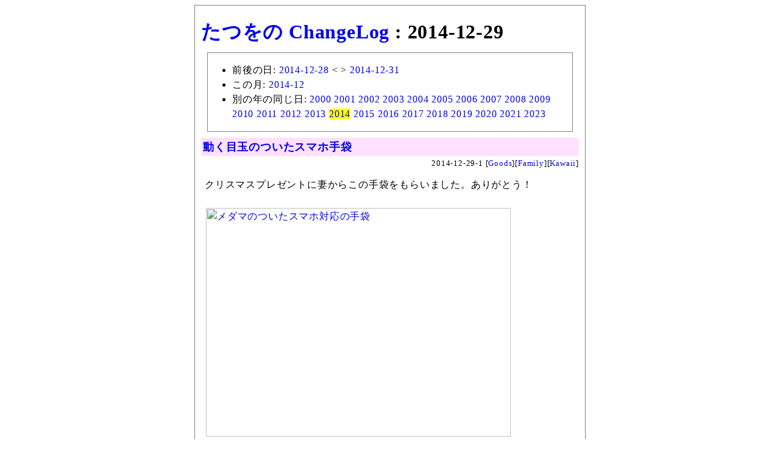

--- FILE ---
content_type: text/html; charset=utf-8
request_url: https://chalow.net/list/2014/12/29/
body_size: 5283
content:
<html lang="ja">
<head>
<meta http-equiv="Content-Type" content="text/html; charset=utf-8" />
<meta name="robots" content="noindex,follow" />
<base href="https://chalow.net/">
<title>たつをの ChangeLog : 2014-12-29</title>
<!-- [START] responsive design (2015/2/9) -->
<meta name="viewport" content="width=device-width,user-scalable=yes" />
<link media="only screen and (max-device-width:701px)" rel="stylesheet" type="text/css" href="/smart.css" />
<link media="screen and (min-device-width:700px)" rel="stylesheet" type="text/css" href="/diary.css" />
<!-- [END] responsive design (2015/2/9) -->
<meta name="format-detection" content="telephone=no" />
<style>
#body {
  margin: 0px auto 0px auto;
  padding: 10px;
  border: solid 1px gray;
}
</style>
</head>
<body>
<div id="body">
<h1><a href="/">たつをの ChangeLog</a> : 2014-12-29</h1>
<div style="margin:10px;border:solid 1px gray;"><ul>
<li>前後の日: <a href="list/2014/12/28/">2014-12-28</a> &lt; &gt <a href="list/2014/12/31/">2014-12-31</a>
<li>この月: <a href="list/2014/12/">2014-12</a>
<li>別の年の同じ日: <a href="list/2000/12/29/">2000</a> <a href="list/2001/12/29/">2001</a> <a href="list/2002/12/29/">2002</a> <a href="list/2003/12/29/">2003</a> <a href="list/2004/12/29/">2004</a> <a href="list/2005/12/29/">2005</a> <a href="list/2006/12/29/">2006</a> <a href="list/2007/12/29/">2007</a> <a href="list/2008/12/29/">2008</a> <a href="list/2009/12/29/">2009</a> <a href="list/2010/12/29/">2010</a> <a href="list/2011/12/29/">2011</a> <a href="list/2012/12/29/">2012</a> <a href="list/2013/12/29/">2013</a> <a href="list/2014/12/29/" style="background-color:yellow">2014</a> <a href="list/2015/12/29/">2015</a> <a href="list/2016/12/29/">2016</a> <a href="list/2017/12/29/">2017</a> <a href="list/2018/12/29/">2018</a> <a href="list/2019/12/29/">2019</a> <a href="list/2020/12/29/">2020</a> <a href="list/2021/12/29/">2021</a> <a href="list/2023/12/29/">2023</a>
</ul></div>
<div class="body"><!-- start:2014-12-29-1 --> 
<div class="autopagerize_page_element">
<!-- google_ad_section_start(weight=) -->

<div class="ititle">
<h2><a href="./2014-12-29-1.html">動く目玉のついたスマホ手袋</a></h2>

<div class="sbm_area">
2014-12-29-1 
[<a href="cat/Goods/">Goods</a>][<a href="cat/Family/">Family</a>][<a href="cat/Kawaii/">Kawaii</a>]
<!-- /sbm_area --></div>
<!-- /ititle --></div>

<div class="section">
クリスマスプレゼントに妻からこの手袋をもらいました。ありがとう！<br />
<br />

<a href="https://www.flickr.com/photos/yto/16132031371/" title="メダマのついたスマホ対応の手袋 by yto, on Flickr"><img src="https://farm8.staticflickr.com/7547/16132031371_64215fb8b5.jpg" width="500" height="375" alt="メダマのついたスマホ対応の手袋"></a>
<br />
<br />
クルクル動くメダマのついたスマホ対応の手袋です。保育園の送り迎えで、小さい子に大人気間違いなし！ モテモテ！<br />
<br />
<strong>W4 GW スマホグローブ メダマYL</strong><br />
材質はアクリルと毛。<br />
日本製。<br />
ホールガーメント 継ぎ目のないニット製品 無縫。<br />
定価は3800円（税別）。<br />
JAN: 4548665370237<br />
INFIELDER DESIGN<br />
株式会社 Gwynn <a href="http://www.gwynn.jp/">http://www.gwynn.jp/</a><br />
<br />
ref.<br />
- <a href="2014-03-27-3.html">子供うけ狙いでベロを出し入れできる服を着たら大ウケ！[2014-03-27-3]</a><br />

<!-- /section --></div>
<!-- google_ad_section_end -->


<!-- /autopagerize_page_element --></div>
<!-- end:2014-12-29-1 --><br>
</div>
<div style="margin:10px;border:solid 1px gray;"><ul>
<li>前後の日: <a href="list/2014/12/28/">2014-12-28</a> &lt; &gt <a href="list/2014/12/31/">2014-12-31</a>
<li>この月: <a href="list/2014/12/">2014-12</a>
<li>別の年の同じ日: <a href="list/2000/12/29/">2000</a> <a href="list/2001/12/29/">2001</a> <a href="list/2002/12/29/">2002</a> <a href="list/2003/12/29/">2003</a> <a href="list/2004/12/29/">2004</a> <a href="list/2005/12/29/">2005</a> <a href="list/2006/12/29/">2006</a> <a href="list/2007/12/29/">2007</a> <a href="list/2008/12/29/">2008</a> <a href="list/2009/12/29/">2009</a> <a href="list/2010/12/29/">2010</a> <a href="list/2011/12/29/">2011</a> <a href="list/2012/12/29/">2012</a> <a href="list/2013/12/29/">2013</a> <a href="list/2014/12/29/" style="background-color:yellow">2014</a> <a href="list/2015/12/29/">2015</a> <a href="list/2016/12/29/">2016</a> <a href="list/2017/12/29/">2017</a> <a href="list/2018/12/29/">2018</a> <a href="list/2019/12/29/">2019</a> <a href="list/2020/12/29/">2020</a> <a href="list/2021/12/29/">2021</a> <a href="list/2023/12/29/">2023</a>
</ul></div>
<a href="/">たつをの ChangeLog</a>
<div style="text-align:right">Powered by <a href="https://chalow.org/"><strong>chalow</strong></a></div>
<!-- body --></div>
<script>
 (function(i,s,o,g,r,a,m){i['GoogleAnalyticsObject']=r;i[r]=i[r]||function(){
 (i[r].q=i[r].q||[]).push(arguments)},i[r].l=1*new Date();a=s.createElement(o),
 m=s.getElementsByTagName(o)[0];a.async=1;a.src=g;m.parentNode.insertBefore(a,m)
 })(window,document,'script','//www.google-analytics.com/analytics.js','ga');
 ga('create', 'UA-151631-1', 'nais.to');
 ga('send', 'pageview');
</script>
</body></html>
